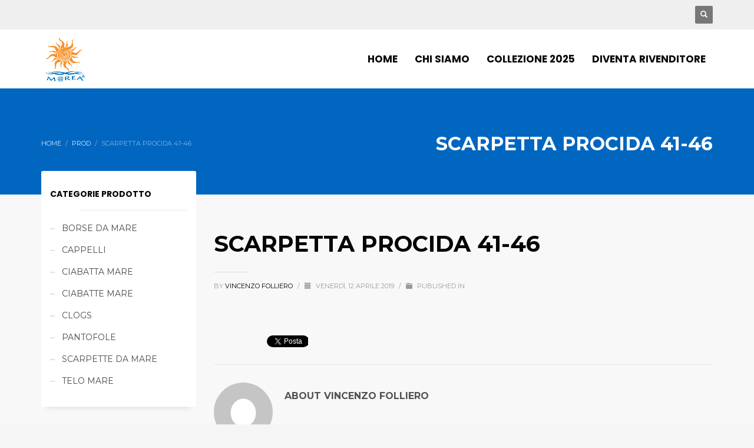

--- FILE ---
content_type: text/html; charset=utf-8
request_url: https://accounts.google.com/o/oauth2/postmessageRelay?parent=https%3A%2F%2Fwww.mareacalzature.it&jsh=m%3B%2F_%2Fscs%2Fabc-static%2F_%2Fjs%2Fk%3Dgapi.lb.en.OE6tiwO4KJo.O%2Fd%3D1%2Frs%3DAHpOoo_Itz6IAL6GO-n8kgAepm47TBsg1Q%2Fm%3D__features__
body_size: 162
content:
<!DOCTYPE html><html><head><title></title><meta http-equiv="content-type" content="text/html; charset=utf-8"><meta http-equiv="X-UA-Compatible" content="IE=edge"><meta name="viewport" content="width=device-width, initial-scale=1, minimum-scale=1, maximum-scale=1, user-scalable=0"><script src='https://ssl.gstatic.com/accounts/o/2580342461-postmessagerelay.js' nonce="RuN-fznoRNIAzISGzjDYiA"></script></head><body><script type="text/javascript" src="https://apis.google.com/js/rpc:shindig_random.js?onload=init" nonce="RuN-fznoRNIAzISGzjDYiA"></script></body></html>

--- FILE ---
content_type: text/css
request_url: https://www.mareacalzature.it/wp-content/themes/kallyas-child/style.css?ver=4.19.5
body_size: 282
content:
/*
Theme Name: Kallyas Child
Theme URI: https://themeforest.net/item/kallyas-responsive-multipurpose-wordpress-theme/full_screen_preview/4091658
Author: ChildThemeWP.com
Author URI: https://childthemewp.com
Description: My WordPress Kallyas child theme.
Template: kallyas
License: GNU General Public License v3
License URI: https://www.gnu.org/licenses/gpl-3.0.html
Version: 1.0.0
Text Domain: kallyas-child
*/